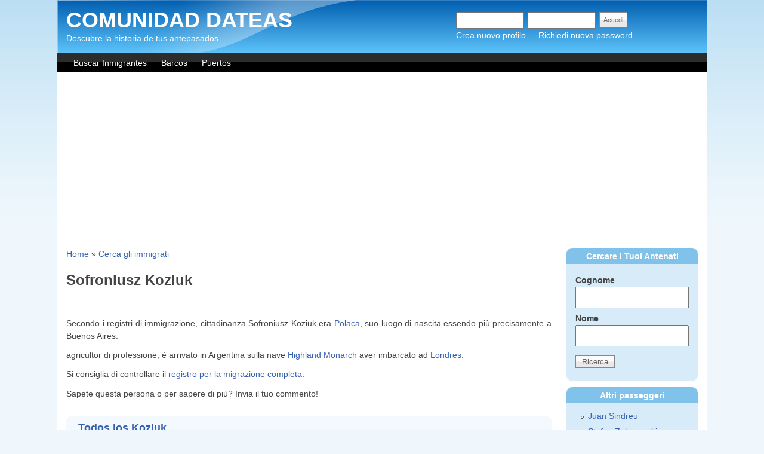

--- FILE ---
content_type: text/html; charset=utf-8
request_url: https://comunita.dateas.com/sofroniusz-koziuk
body_size: 4919
content:
<!DOCTYPE html PUBLIC "-//W3C//DTD XHTML 1.0 Strict//EN" "http://www.w3.org/TR/xhtml1/DTD/xhtml1-strict.dtd">
<html xmlns:fb="http://www.facebook.com/2008/fbml" xmlns="http://www.w3.org/1999/xhtml" lang="it" xml:lang="it">
<head>
<meta http-equiv="Content-Type" content="text/html; charset=utf-8" />
  <meta http-equiv="Content-Style-Type" content="text/css" />
  <meta name="viewport" content="width=device-width, initial-scale=1">
  
<script data-ad-client="ca-pub-1426065897325119" async src="https://pagead2.googlesyndication.com/pagead/js/adsbygoogle.js" type="77af794dcc4d75cd3400e4f8-text/javascript"></script>
<script type="77af794dcc4d75cd3400e4f8-text/javascript" src="https://www.google.com/recaptcha/api.js?hl=it" async="async" defer="defer"></script>
<link rel="shortcut icon" href="/misc/favicon.ico" type="image/x-icon" />
<link href="https://communaute.dateas.com/sofroniusz-koziuk" rel="alternate" hreflang="fr" />
<link href="https://comunita.dateas.com/sofroniusz-koziuk" rel="alternate" hreflang="it" />
<link href="https://comunidad.dateas.com/sofroniusz-koziuk" rel="alternate" hreflang="x-default" />
<link href="https://comunidad.dateas.com/sofroniusz-koziuk" rel="alternate" hreflang="es" />
<link rel="canonical" href="https://comunita.dateas.com/sofroniusz-koziuk" />
  <title>Sofroniusz Koziuk | Consulta de Inmigrantes a la República Argentina</title>
  <link type="text/css" rel="stylesheet" media="all" href="/files/css/css_f6e63e7d61f956ca8efbd6f34e7c5090.css" />
  <!--[if IE]>
    <link type="text/css" rel="stylesheet" media="all" href="/sites/all/themes/pixture_reloaded/ie.css" >
  <![endif]-->
  <script type="77af794dcc4d75cd3400e4f8-text/javascript" src="/files/js/js_5df3a59ee46c1e4761259d168e9b1ae8.js"></script>
<script type="77af794dcc4d75cd3400e4f8-text/javascript">
<!--//--><![CDATA[//><!--
jQuery.extend(Drupal.settings, { "basePath": "/", "fb_connect": { "front_url": "https://comunita.dateas.com/", "fbu": null, "uid": 0 }, "CToolsUrlIsAjaxTrusted": { "https://comunita.dateas.com/comment/reply/5399678": true, "https://comunita.dateas.com/consulta-de-inmigrantes": true }, "googleanalytics": { "trackOutbound": 1, "trackMailto": 1, "trackDownload": 1, "trackDownloadExtensions": "7z|aac|arc|arj|asf|asx|avi|bin|csv|doc(x|m)?|dot(x|m)?|exe|flv|gif|gz|gzip|hqx|jar|jpe?g|js|mp(2|3|4|e?g)|mov(ie)?|msi|msp|pdf|phps|png|ppt(x|m)?|pot(x|m)?|pps(x|m)?|ppam|sld(x|m)?|thmx|qtm?|ra(m|r)?|sea|sit|tar|tgz|torrent|txt|wav|wma|wmv|wpd|xls(x|m|b)?|xlt(x|m)|xlam|xml|z|zip" } });
//--><!]]>
</script>
<script type="77af794dcc4d75cd3400e4f8-text/javascript">
<!--//--><![CDATA[//><!--
(function(i,s,o,g,r,a,m){i["GoogleAnalyticsObject"]=r;i[r]=i[r]||function(){(i[r].q=i[r].q||[]).push(arguments)},i[r].l=1*new Date();a=s.createElement(o),m=s.getElementsByTagName(o)[0];a.async=1;a.src=g;m.parentNode.insertBefore(a,m)})(window,document,"script","/files/googleanalytics/analytics.js?Z","ga");ga("create", "UA-4162669-5", { "cookieDomain": "auto" });ga("set", "anonymizeIp", true);ga("send", "pageview");
//--><!]]>
</script>
</head>
<body id="pixture-reloaded" class="not-front not-logged-in page-node node-type-ficha-inmigrante one-sidebar sidebar-right i18n-it page-sofroniusz-koziuk section-sofroniusz-koziuk node-full-view no-logo">

  <div id="skip-to-content">
    <a href="#main-content">Salta al contenuto principale</a>
  </div>

    <div id="page">
      <div id="header">
        
        <div id="head-elements">
          <div id="user-login">
             <div id="user-bar"><form action="https://comunita.dateas.com/sofroniusz-koziuk?destination=node%2F5399678"  accept-charset="UTF-8" method="post" id="user-login-form">
<div><div class="form-item" id="edit-name-wrapper">
 <label for="edit-name">Nome utente: <span class="form-required" title="Questo campo è obbligatorio.">*</span></label>
 <input type="text" maxlength="60" name="name" id="edit-name" size="15" value="" class="form-text required" />
</div>
<div class="form-item" id="edit-pass-wrapper">
 <label for="edit-pass">Password: <span class="form-required" title="Questo campo è obbligatorio.">*</span></label>
 <input type="password" name="pass" id="edit-pass"  maxlength="60"  size="15"  class="form-text required" />
</div>
<input type="submit" name="op" id="edit-submit" value="Accedi"  class="form-submit" />
<div class="item-list"><ul><li class="first"><a href="https://comunita.dateas.com/user/register" title="Crea un nuovo profilo utente.">Crea nuovo profilo</a></li>
<li class="last"><a href="https://comunita.dateas.com/user/password" title="Richiedi una nuova password tramite e-mail.">Richiedi nuova password</a></li>
</ul></div><input type="hidden" name="form_build_id" id="form-Y9Z4IU-RURCbwGKK8oHAvMAivmBzqz1GcOOGuhTD9sM" value="form-Y9Z4IU-RURCbwGKK8oHAvMAivmBzqz1GcOOGuhTD9sM"  />
<input type="hidden" name="form_id" id="edit-user-login-block" value="user_login_block"  />

</div></form>
</div>          </div>
          
          
          <div id="branding">
                                          <div id="site-name"><strong><a href="https://comunita.dateas.com/" title="Home page" rel="home">Comunidad Dateas</a></strong></div>
                                      
                          <div id="site-slogan"><em>Descubre la historia de tus antepasados</em></div>
                      </div> <!-- /#branding -->

        </div> <!-- /#head-elements -->

                  <!-- Primary || Superfish -->
          <div id="superfish">
            <div id="superfish-inner">
               
                <ul class="menu"><li class="leaf first"><a href="https://comunita.dateas.com/consulta-de-inmigrantes" title="Consulta la base de inmigrantes a la República Argentina por apellido, o nombre y apellido.">Buscar Inmigrantes</a></li>
<li class="leaf"><a href="https://comunita.dateas.com/barcos" title="Barcos que arribaron a la Argentina">Barcos</a></li>
<li class="leaf last"><a href="https://comunita.dateas.com/puertos" title="Puertos de salida">Puertos</a></li>
</ul>                          </div> <!-- /inner -->
          </div> <!-- /primary || superfish -->
        
    </div> <!--/#header -->

    
    <div id="main" class="clear-block no-header-blocks">

      <div id="content"><div id="content-inner">

        
        
        <div id="content-header" class="clearfix">
          <div class="breadcrumb"><a href="https://comunita.dateas.com/">Home</a> » <a href="https://comunita.dateas.com/consulta-de-inmigrantes">Cerca gli immigrati</a></div>          <a name="main-content" id="main-content"></a>
          <h1 class="title">Sofroniusz Koziuk</h1>                                      </div> <!-- /#content-header -->

        <div id="content-area">
          <div id="node-5399678" class="node node-type-ficha_inmigrante">
  <div class="node-inner-0"><div class="node-inner-1">
    <div class="node-inner-2"><div class="node-inner-3">

      
      
      
      
              <div class="adsense-in-node-1">
          <!--adsense: page not in match list-->        </div>
        <div class="adsense-in-node-2">
           <!--adsense: page not in match list-->	</div>
      
      <div class="content clearfix">
        <p>Secondo i registri di immigrazione, cittadinanza Sofroniusz Koziuk era <a href="https://comunita.dateas.com/consulta-de-inmigrantes?nacionalidad=676">Polaca</a>, suo luogo di nascita essendo più precisamente a Buenos Aires.</p><p>agricultor di professione, è arrivato in Argentina sulla nave <a href="https://comunita.dateas.com/highland-monarch">Highland Monarch</a> aver imbarcato ad <a href="https://comunita.dateas.com/londres">Londres</a>.</p><p> Si consiglia di controllare il <a href="https://www.dateas.com/en-us/servicio/genealogia/censos-inmigrantes/argentina?custom_surname=Koziuk&amp;custom_name=Sofroniusz&amp;custom_nac_desde=1911&amp;custom_nac_hasta=1912">registro per la migrazione completa</a>.</p><p>Sapete questa persona o per sapere di più? Invia il tuo commento!</p>      </div>

      
    </div></div>
  </div></div>
</div> <!-- /node --><div id="comments">
  <a id="comment-1919292"></a>

<div class="comment odd comment-by-author comment-by-anon">
  <div class="comment-inner-0"><div class="comment-inner-1">
    <div class="comment-inner-2"><div class="comment-inner-3">

          <h3 class="title"><a href="https://comunita.dateas.com/sofroniusz-koziuk#comment-1919292" class="active">Todos los Koziuk</a></h3>
    
    
    <div class="submitted">Inserito da Valeria Soledad Koziuk  (non verificato) il Dom, 28/01/2024 - 6:39pm.</div>

    
    <div class="content no-picture">
      <p>Todos los Koziuk </p>

      
    </div>

          <div class="links clearfix"><ul class="links"><li class="comment_reply first last"><a href="https://comunita.dateas.com/comment/reply/5399678/1919292">rispondi</a></li>
</ul></div>
    
    </div></div>
  </div></div>
</div> <!-- /comment -->
<h2>Invia nuovo commento</h2><div><form action="https://comunita.dateas.com/comment/reply/5399678"  accept-charset="UTF-8" method="post" id="comment-form">
<div><div class="form-item" id="edit-name-wrapper">
 <label for="edit-name">Il tuo nome: </label>
 <input type="text" maxlength="60" name="name" id="edit-name" size="30" value="Anónimo" class="form-text" />
</div>
<div class="form-item" id="edit-mail-wrapper">
 <label for="edit-mail">E-mail: </label>
 <input type="text" maxlength="64" name="mail" id="edit-mail" size="30" value="" class="form-text" />
 <div class="description">Il contenuto di questo campo è privato e non verrà mostrato pubblicamente.</div>
</div>
<div class="form-item" id="edit-comment-wrapper">
 <label for="edit-comment">Commento: <span class="form-required" title="Questo campo è obbligatorio.">*</span></label>
 <textarea cols="12" rows="5" name="comment" id="edit-comment"  class="form-textarea resizable required"></textarea>
</div>
<input type="hidden" name="form_build_id" id="form-y7qLm32QlOgDnLzxU2dHkppe8KNgV432dZAZ9PKf6Fo" value="form-y7qLm32QlOgDnLzxU2dHkppe8KNgV432dZAZ9PKf6Fo"  />
<input type="hidden" name="form_id" id="edit-comment-form" value="comment_form"  />
<input type="hidden" name="honeypot_time" id="edit-honeypot-time" value="1768669452"  />
<div class="captcha"><input type="hidden" name="captcha_sid" id="edit-captcha-sid" value="19230779"  />
<input type="hidden" name="captcha_token" id="edit-captcha-token" value="d0a73ff175b9c15ceee72355c89c10aa"  />
<input type="hidden" name="captcha_response" id="edit-captcha-response" value="Google no captcha"  />
<div class="form-item">
 <div class="g-recaptcha" data-sitekey="6Lehmz8hAAAAAFx7xCZdjqJizbTwkM8EQHscvw0J" data-theme="light" data-type="image"></div>
</div>
</div><input type="submit" name="op" id="edit-submit" value="Salva"  class="form-submit" />
<div class="honeypot-textfield"><div class="form-item" id="edit-url-wrapper">
 <label for="edit-url">Leave this field blank: </label>
 <input type="text" maxlength="128" name="url" id="edit-url" size="20" value="" class="form-text" />
</div>
</div>
</div></form>
</div></div>
        </div>

        
        
      </div></div> <!-- /#content-inner, /#content -->

      
              <div id="sidebar-right" class="region region-right">
          <div id="block-block-14" class="block block-block region-odd even region-count-1 count-2">
  <div class="block-inner">

          <h2 class="block-title">Cercare i Tuoi Antenati</h2>
    
    <div class="block-content">
      <div class="block-content-inner">
        <form action="https://comunita.dateas.com/consulta-de-inmigrantes"  accept-charset="UTF-8" method="get" id="views-exposed-form-consulta-inmigrantes-default">
<div><div class="views-exposed-form">
  <div class="views-exposed-widgets clear-block">
          <div class="views-exposed-widget views-widget-filter-field_inmigrante_apellido_value">
                  <label for="edit-apellido">
            Cognome          </label>
                        <div class="views-widget">
          <div class="form-item" id="edit-apellido-wrapper">
 <input type="text" maxlength="128" name="apellido" id="edit-apellido" size="30" value="" class="form-text" />
</div>
        </div>
      </div>
          <div class="views-exposed-widget views-widget-filter-field_inmigrante_nombre_value">
                  <label for="edit-nombre">
            Nome          </label>
                        <div class="views-widget">
          <div class="form-item" id="edit-nombre-wrapper">
 <input type="text" maxlength="128" name="nombre" id="edit-nombre" size="30" value="" class="form-text" />
</div>
        </div>
      </div>
        <div class="views-exposed-widget views-submit-button">
      <input type="submit" id="edit-submit-consulta-inmigrantes" value="Ricerca"  class="form-submit" />
    </div>
  </div>
</div>

</div></form>
      </div>
    </div>

  </div>
</div> <!-- /block --><div id="block-comunidad-0" class="block block-comunidad region-even odd region-count-2 count-3">
  <div class="block-inner">

          <h2 class="block-title">Altri passeggeri</h2>
    
    <div class="block-content">
      <div class="block-content-inner">
        <div class="item-list"><ul><li class="first"><a href="https://comunita.dateas.com/juan-sindreu-0">Juan Sindreu</a></li>
<li><a href="https://comunita.dateas.com/stefan-zakrzewski">Stefan Zakrzewski</a></li>
<li><a href="https://comunita.dateas.com/ines-margaret-garrett-anderson">Ines Margaret Garrett Anderson</a></li>
<li><a href="https://comunita.dateas.com/helen-theresa-armitage">Helen Theresa Armitage</a></li>
<li><a href="https://comunita.dateas.com/yvonne-aileen-brand">Yvonne Aileen Brand</a></li>
<li class="last"><a href="https://comunita.dateas.com/winifred-brenneke">Winifred Brenneke</a></li>
</ul></div>      </div>
    </div>

  </div>
</div> <!-- /block --><div id="block-views-comments_recent-block" class="block block-views region-odd even region-count-3 count-4">
  <div class="block-inner">

          <h2 class="block-title">Commenti recenti</h2>
    
    <div class="block-content">
      <div class="block-content-inner">
        <div class="view view-comments-recent view-id-comments_recent view-display-id-block view-dom-id-1">
    
  
  
      <div class="view-content">
        <div class="views-row views-row-1 views-row-odd views-row-first">
      
  <div class="views-field-subject">
                <span class="field-content"><a href="https://comunita.dateas.com/corumba#comment-1919944">Proper AC service is key for</a></span>
  </div>
  
  <div class="views-field-timestamp">
                <span class="field-content"><em>6 giorni 12 ore</em> fa</span>
  </div>
  </div>
  <div class="views-row views-row-2 views-row-even">
      
  <div class="views-field-subject">
                <span class="field-content"><a href="https://comunita.dateas.com/corumba#comment-1919943">Quality AC care is key for</a></span>
  </div>
  
  <div class="views-field-timestamp">
                <span class="field-content"><em>6 giorni 14 ore</em> fa</span>
  </div>
  </div>
  <div class="views-row views-row-3 views-row-odd">
      
  <div class="views-field-subject">
                <span class="field-content"><a href="https://comunita.dateas.com/corumba#comment-1919942">Quality AC care is key for</a></span>
  </div>
  
  <div class="views-field-timestamp">
                <span class="field-content"><em>6 giorni 14 ore</em> fa</span>
  </div>
  </div>
  <div class="views-row views-row-4 views-row-even">
      
  <div class="views-field-subject">
                <span class="field-content"><a href="https://comunita.dateas.com/corumba#comment-1919941">Quality AC care is key for</a></span>
  </div>
  
  <div class="views-field-timestamp">
                <span class="field-content"><em>6 giorni 14 ore</em> fa</span>
  </div>
  </div>
  <div class="views-row views-row-5 views-row-odd views-row-last">
      
  <div class="views-field-subject">
                <span class="field-content"><a href="https://comunita.dateas.com/paolo-toscanelli#comment-1919940">Hola!Mis abuelos María</a></span>
  </div>
  
  <div class="views-field-timestamp">
                <span class="field-content"><em>1 settimana 6 giorni</em> fa</span>
  </div>
  </div>
    </div>
  
  
  
      
<div class="more-link">
  <a href="https://comunita.dateas.com/comments/recent">
    leggi tutto  </a>
</div>
  
  
  
</div>       </div>
    </div>

  </div>
</div> <!-- /block -->        </div> <!-- /#sidebar-right -->
      
    </div> <!-- #main -->

    <div id="footer" class="region region-footer">
              <div id="footer-message">
                  </div> <!-- /#footer-message -->
    </div> <!-- /#footer -->

  </div> <!--/#page -->

  
  <div id="fb-root"></div>
<script type="77af794dcc4d75cd3400e4f8-text/javascript">
<!--//--><![CDATA[//><!--
jQuery.extend(Drupal.settings, {"fb":{"ajax_event_url":"https:\/\/comunita.dateas.com\/fb\/ajax","fb_init_settings":{"xfbml":false,"status":false,"cookie":true,"channelUrl":"https:\/\/comunita.dateas.com\/fb\/channel"},"controls":"","js_sdk_url":"https:\/\/connect.facebook.net\/en_US\/all.js"}});
var e = document.createElement('script');
e.async = true;
e.src = Drupal.settings.fb.js_sdk_url;
document.getElementById('fb-root').appendChild(e);

//--><!]]>

</script>
<script src="/cdn-cgi/scripts/7d0fa10a/cloudflare-static/rocket-loader.min.js" data-cf-settings="77af794dcc4d75cd3400e4f8-|49" defer></script><script defer src="https://static.cloudflareinsights.com/beacon.min.js/vcd15cbe7772f49c399c6a5babf22c1241717689176015" integrity="sha512-ZpsOmlRQV6y907TI0dKBHq9Md29nnaEIPlkf84rnaERnq6zvWvPUqr2ft8M1aS28oN72PdrCzSjY4U6VaAw1EQ==" data-cf-beacon='{"version":"2024.11.0","token":"32a59318983c4249bd4a9b619a900dac","server_timing":{"name":{"cfCacheStatus":true,"cfEdge":true,"cfExtPri":true,"cfL4":true,"cfOrigin":true,"cfSpeedBrain":true},"location_startswith":null}}' crossorigin="anonymous"></script>
</body>
</html>

--- FILE ---
content_type: text/html; charset=utf-8
request_url: https://www.google.com/recaptcha/api2/anchor?ar=1&k=6Lehmz8hAAAAAFx7xCZdjqJizbTwkM8EQHscvw0J&co=aHR0cHM6Ly9jb211bml0YS5kYXRlYXMuY29tOjQ0Mw..&hl=it&type=image&v=PoyoqOPhxBO7pBk68S4YbpHZ&theme=light&size=normal&anchor-ms=20000&execute-ms=30000&cb=d227ntiqgus8
body_size: 49628
content:
<!DOCTYPE HTML><html dir="ltr" lang="it"><head><meta http-equiv="Content-Type" content="text/html; charset=UTF-8">
<meta http-equiv="X-UA-Compatible" content="IE=edge">
<title>reCAPTCHA</title>
<style type="text/css">
/* cyrillic-ext */
@font-face {
  font-family: 'Roboto';
  font-style: normal;
  font-weight: 400;
  font-stretch: 100%;
  src: url(//fonts.gstatic.com/s/roboto/v48/KFO7CnqEu92Fr1ME7kSn66aGLdTylUAMa3GUBHMdazTgWw.woff2) format('woff2');
  unicode-range: U+0460-052F, U+1C80-1C8A, U+20B4, U+2DE0-2DFF, U+A640-A69F, U+FE2E-FE2F;
}
/* cyrillic */
@font-face {
  font-family: 'Roboto';
  font-style: normal;
  font-weight: 400;
  font-stretch: 100%;
  src: url(//fonts.gstatic.com/s/roboto/v48/KFO7CnqEu92Fr1ME7kSn66aGLdTylUAMa3iUBHMdazTgWw.woff2) format('woff2');
  unicode-range: U+0301, U+0400-045F, U+0490-0491, U+04B0-04B1, U+2116;
}
/* greek-ext */
@font-face {
  font-family: 'Roboto';
  font-style: normal;
  font-weight: 400;
  font-stretch: 100%;
  src: url(//fonts.gstatic.com/s/roboto/v48/KFO7CnqEu92Fr1ME7kSn66aGLdTylUAMa3CUBHMdazTgWw.woff2) format('woff2');
  unicode-range: U+1F00-1FFF;
}
/* greek */
@font-face {
  font-family: 'Roboto';
  font-style: normal;
  font-weight: 400;
  font-stretch: 100%;
  src: url(//fonts.gstatic.com/s/roboto/v48/KFO7CnqEu92Fr1ME7kSn66aGLdTylUAMa3-UBHMdazTgWw.woff2) format('woff2');
  unicode-range: U+0370-0377, U+037A-037F, U+0384-038A, U+038C, U+038E-03A1, U+03A3-03FF;
}
/* math */
@font-face {
  font-family: 'Roboto';
  font-style: normal;
  font-weight: 400;
  font-stretch: 100%;
  src: url(//fonts.gstatic.com/s/roboto/v48/KFO7CnqEu92Fr1ME7kSn66aGLdTylUAMawCUBHMdazTgWw.woff2) format('woff2');
  unicode-range: U+0302-0303, U+0305, U+0307-0308, U+0310, U+0312, U+0315, U+031A, U+0326-0327, U+032C, U+032F-0330, U+0332-0333, U+0338, U+033A, U+0346, U+034D, U+0391-03A1, U+03A3-03A9, U+03B1-03C9, U+03D1, U+03D5-03D6, U+03F0-03F1, U+03F4-03F5, U+2016-2017, U+2034-2038, U+203C, U+2040, U+2043, U+2047, U+2050, U+2057, U+205F, U+2070-2071, U+2074-208E, U+2090-209C, U+20D0-20DC, U+20E1, U+20E5-20EF, U+2100-2112, U+2114-2115, U+2117-2121, U+2123-214F, U+2190, U+2192, U+2194-21AE, U+21B0-21E5, U+21F1-21F2, U+21F4-2211, U+2213-2214, U+2216-22FF, U+2308-230B, U+2310, U+2319, U+231C-2321, U+2336-237A, U+237C, U+2395, U+239B-23B7, U+23D0, U+23DC-23E1, U+2474-2475, U+25AF, U+25B3, U+25B7, U+25BD, U+25C1, U+25CA, U+25CC, U+25FB, U+266D-266F, U+27C0-27FF, U+2900-2AFF, U+2B0E-2B11, U+2B30-2B4C, U+2BFE, U+3030, U+FF5B, U+FF5D, U+1D400-1D7FF, U+1EE00-1EEFF;
}
/* symbols */
@font-face {
  font-family: 'Roboto';
  font-style: normal;
  font-weight: 400;
  font-stretch: 100%;
  src: url(//fonts.gstatic.com/s/roboto/v48/KFO7CnqEu92Fr1ME7kSn66aGLdTylUAMaxKUBHMdazTgWw.woff2) format('woff2');
  unicode-range: U+0001-000C, U+000E-001F, U+007F-009F, U+20DD-20E0, U+20E2-20E4, U+2150-218F, U+2190, U+2192, U+2194-2199, U+21AF, U+21E6-21F0, U+21F3, U+2218-2219, U+2299, U+22C4-22C6, U+2300-243F, U+2440-244A, U+2460-24FF, U+25A0-27BF, U+2800-28FF, U+2921-2922, U+2981, U+29BF, U+29EB, U+2B00-2BFF, U+4DC0-4DFF, U+FFF9-FFFB, U+10140-1018E, U+10190-1019C, U+101A0, U+101D0-101FD, U+102E0-102FB, U+10E60-10E7E, U+1D2C0-1D2D3, U+1D2E0-1D37F, U+1F000-1F0FF, U+1F100-1F1AD, U+1F1E6-1F1FF, U+1F30D-1F30F, U+1F315, U+1F31C, U+1F31E, U+1F320-1F32C, U+1F336, U+1F378, U+1F37D, U+1F382, U+1F393-1F39F, U+1F3A7-1F3A8, U+1F3AC-1F3AF, U+1F3C2, U+1F3C4-1F3C6, U+1F3CA-1F3CE, U+1F3D4-1F3E0, U+1F3ED, U+1F3F1-1F3F3, U+1F3F5-1F3F7, U+1F408, U+1F415, U+1F41F, U+1F426, U+1F43F, U+1F441-1F442, U+1F444, U+1F446-1F449, U+1F44C-1F44E, U+1F453, U+1F46A, U+1F47D, U+1F4A3, U+1F4B0, U+1F4B3, U+1F4B9, U+1F4BB, U+1F4BF, U+1F4C8-1F4CB, U+1F4D6, U+1F4DA, U+1F4DF, U+1F4E3-1F4E6, U+1F4EA-1F4ED, U+1F4F7, U+1F4F9-1F4FB, U+1F4FD-1F4FE, U+1F503, U+1F507-1F50B, U+1F50D, U+1F512-1F513, U+1F53E-1F54A, U+1F54F-1F5FA, U+1F610, U+1F650-1F67F, U+1F687, U+1F68D, U+1F691, U+1F694, U+1F698, U+1F6AD, U+1F6B2, U+1F6B9-1F6BA, U+1F6BC, U+1F6C6-1F6CF, U+1F6D3-1F6D7, U+1F6E0-1F6EA, U+1F6F0-1F6F3, U+1F6F7-1F6FC, U+1F700-1F7FF, U+1F800-1F80B, U+1F810-1F847, U+1F850-1F859, U+1F860-1F887, U+1F890-1F8AD, U+1F8B0-1F8BB, U+1F8C0-1F8C1, U+1F900-1F90B, U+1F93B, U+1F946, U+1F984, U+1F996, U+1F9E9, U+1FA00-1FA6F, U+1FA70-1FA7C, U+1FA80-1FA89, U+1FA8F-1FAC6, U+1FACE-1FADC, U+1FADF-1FAE9, U+1FAF0-1FAF8, U+1FB00-1FBFF;
}
/* vietnamese */
@font-face {
  font-family: 'Roboto';
  font-style: normal;
  font-weight: 400;
  font-stretch: 100%;
  src: url(//fonts.gstatic.com/s/roboto/v48/KFO7CnqEu92Fr1ME7kSn66aGLdTylUAMa3OUBHMdazTgWw.woff2) format('woff2');
  unicode-range: U+0102-0103, U+0110-0111, U+0128-0129, U+0168-0169, U+01A0-01A1, U+01AF-01B0, U+0300-0301, U+0303-0304, U+0308-0309, U+0323, U+0329, U+1EA0-1EF9, U+20AB;
}
/* latin-ext */
@font-face {
  font-family: 'Roboto';
  font-style: normal;
  font-weight: 400;
  font-stretch: 100%;
  src: url(//fonts.gstatic.com/s/roboto/v48/KFO7CnqEu92Fr1ME7kSn66aGLdTylUAMa3KUBHMdazTgWw.woff2) format('woff2');
  unicode-range: U+0100-02BA, U+02BD-02C5, U+02C7-02CC, U+02CE-02D7, U+02DD-02FF, U+0304, U+0308, U+0329, U+1D00-1DBF, U+1E00-1E9F, U+1EF2-1EFF, U+2020, U+20A0-20AB, U+20AD-20C0, U+2113, U+2C60-2C7F, U+A720-A7FF;
}
/* latin */
@font-face {
  font-family: 'Roboto';
  font-style: normal;
  font-weight: 400;
  font-stretch: 100%;
  src: url(//fonts.gstatic.com/s/roboto/v48/KFO7CnqEu92Fr1ME7kSn66aGLdTylUAMa3yUBHMdazQ.woff2) format('woff2');
  unicode-range: U+0000-00FF, U+0131, U+0152-0153, U+02BB-02BC, U+02C6, U+02DA, U+02DC, U+0304, U+0308, U+0329, U+2000-206F, U+20AC, U+2122, U+2191, U+2193, U+2212, U+2215, U+FEFF, U+FFFD;
}
/* cyrillic-ext */
@font-face {
  font-family: 'Roboto';
  font-style: normal;
  font-weight: 500;
  font-stretch: 100%;
  src: url(//fonts.gstatic.com/s/roboto/v48/KFO7CnqEu92Fr1ME7kSn66aGLdTylUAMa3GUBHMdazTgWw.woff2) format('woff2');
  unicode-range: U+0460-052F, U+1C80-1C8A, U+20B4, U+2DE0-2DFF, U+A640-A69F, U+FE2E-FE2F;
}
/* cyrillic */
@font-face {
  font-family: 'Roboto';
  font-style: normal;
  font-weight: 500;
  font-stretch: 100%;
  src: url(//fonts.gstatic.com/s/roboto/v48/KFO7CnqEu92Fr1ME7kSn66aGLdTylUAMa3iUBHMdazTgWw.woff2) format('woff2');
  unicode-range: U+0301, U+0400-045F, U+0490-0491, U+04B0-04B1, U+2116;
}
/* greek-ext */
@font-face {
  font-family: 'Roboto';
  font-style: normal;
  font-weight: 500;
  font-stretch: 100%;
  src: url(//fonts.gstatic.com/s/roboto/v48/KFO7CnqEu92Fr1ME7kSn66aGLdTylUAMa3CUBHMdazTgWw.woff2) format('woff2');
  unicode-range: U+1F00-1FFF;
}
/* greek */
@font-face {
  font-family: 'Roboto';
  font-style: normal;
  font-weight: 500;
  font-stretch: 100%;
  src: url(//fonts.gstatic.com/s/roboto/v48/KFO7CnqEu92Fr1ME7kSn66aGLdTylUAMa3-UBHMdazTgWw.woff2) format('woff2');
  unicode-range: U+0370-0377, U+037A-037F, U+0384-038A, U+038C, U+038E-03A1, U+03A3-03FF;
}
/* math */
@font-face {
  font-family: 'Roboto';
  font-style: normal;
  font-weight: 500;
  font-stretch: 100%;
  src: url(//fonts.gstatic.com/s/roboto/v48/KFO7CnqEu92Fr1ME7kSn66aGLdTylUAMawCUBHMdazTgWw.woff2) format('woff2');
  unicode-range: U+0302-0303, U+0305, U+0307-0308, U+0310, U+0312, U+0315, U+031A, U+0326-0327, U+032C, U+032F-0330, U+0332-0333, U+0338, U+033A, U+0346, U+034D, U+0391-03A1, U+03A3-03A9, U+03B1-03C9, U+03D1, U+03D5-03D6, U+03F0-03F1, U+03F4-03F5, U+2016-2017, U+2034-2038, U+203C, U+2040, U+2043, U+2047, U+2050, U+2057, U+205F, U+2070-2071, U+2074-208E, U+2090-209C, U+20D0-20DC, U+20E1, U+20E5-20EF, U+2100-2112, U+2114-2115, U+2117-2121, U+2123-214F, U+2190, U+2192, U+2194-21AE, U+21B0-21E5, U+21F1-21F2, U+21F4-2211, U+2213-2214, U+2216-22FF, U+2308-230B, U+2310, U+2319, U+231C-2321, U+2336-237A, U+237C, U+2395, U+239B-23B7, U+23D0, U+23DC-23E1, U+2474-2475, U+25AF, U+25B3, U+25B7, U+25BD, U+25C1, U+25CA, U+25CC, U+25FB, U+266D-266F, U+27C0-27FF, U+2900-2AFF, U+2B0E-2B11, U+2B30-2B4C, U+2BFE, U+3030, U+FF5B, U+FF5D, U+1D400-1D7FF, U+1EE00-1EEFF;
}
/* symbols */
@font-face {
  font-family: 'Roboto';
  font-style: normal;
  font-weight: 500;
  font-stretch: 100%;
  src: url(//fonts.gstatic.com/s/roboto/v48/KFO7CnqEu92Fr1ME7kSn66aGLdTylUAMaxKUBHMdazTgWw.woff2) format('woff2');
  unicode-range: U+0001-000C, U+000E-001F, U+007F-009F, U+20DD-20E0, U+20E2-20E4, U+2150-218F, U+2190, U+2192, U+2194-2199, U+21AF, U+21E6-21F0, U+21F3, U+2218-2219, U+2299, U+22C4-22C6, U+2300-243F, U+2440-244A, U+2460-24FF, U+25A0-27BF, U+2800-28FF, U+2921-2922, U+2981, U+29BF, U+29EB, U+2B00-2BFF, U+4DC0-4DFF, U+FFF9-FFFB, U+10140-1018E, U+10190-1019C, U+101A0, U+101D0-101FD, U+102E0-102FB, U+10E60-10E7E, U+1D2C0-1D2D3, U+1D2E0-1D37F, U+1F000-1F0FF, U+1F100-1F1AD, U+1F1E6-1F1FF, U+1F30D-1F30F, U+1F315, U+1F31C, U+1F31E, U+1F320-1F32C, U+1F336, U+1F378, U+1F37D, U+1F382, U+1F393-1F39F, U+1F3A7-1F3A8, U+1F3AC-1F3AF, U+1F3C2, U+1F3C4-1F3C6, U+1F3CA-1F3CE, U+1F3D4-1F3E0, U+1F3ED, U+1F3F1-1F3F3, U+1F3F5-1F3F7, U+1F408, U+1F415, U+1F41F, U+1F426, U+1F43F, U+1F441-1F442, U+1F444, U+1F446-1F449, U+1F44C-1F44E, U+1F453, U+1F46A, U+1F47D, U+1F4A3, U+1F4B0, U+1F4B3, U+1F4B9, U+1F4BB, U+1F4BF, U+1F4C8-1F4CB, U+1F4D6, U+1F4DA, U+1F4DF, U+1F4E3-1F4E6, U+1F4EA-1F4ED, U+1F4F7, U+1F4F9-1F4FB, U+1F4FD-1F4FE, U+1F503, U+1F507-1F50B, U+1F50D, U+1F512-1F513, U+1F53E-1F54A, U+1F54F-1F5FA, U+1F610, U+1F650-1F67F, U+1F687, U+1F68D, U+1F691, U+1F694, U+1F698, U+1F6AD, U+1F6B2, U+1F6B9-1F6BA, U+1F6BC, U+1F6C6-1F6CF, U+1F6D3-1F6D7, U+1F6E0-1F6EA, U+1F6F0-1F6F3, U+1F6F7-1F6FC, U+1F700-1F7FF, U+1F800-1F80B, U+1F810-1F847, U+1F850-1F859, U+1F860-1F887, U+1F890-1F8AD, U+1F8B0-1F8BB, U+1F8C0-1F8C1, U+1F900-1F90B, U+1F93B, U+1F946, U+1F984, U+1F996, U+1F9E9, U+1FA00-1FA6F, U+1FA70-1FA7C, U+1FA80-1FA89, U+1FA8F-1FAC6, U+1FACE-1FADC, U+1FADF-1FAE9, U+1FAF0-1FAF8, U+1FB00-1FBFF;
}
/* vietnamese */
@font-face {
  font-family: 'Roboto';
  font-style: normal;
  font-weight: 500;
  font-stretch: 100%;
  src: url(//fonts.gstatic.com/s/roboto/v48/KFO7CnqEu92Fr1ME7kSn66aGLdTylUAMa3OUBHMdazTgWw.woff2) format('woff2');
  unicode-range: U+0102-0103, U+0110-0111, U+0128-0129, U+0168-0169, U+01A0-01A1, U+01AF-01B0, U+0300-0301, U+0303-0304, U+0308-0309, U+0323, U+0329, U+1EA0-1EF9, U+20AB;
}
/* latin-ext */
@font-face {
  font-family: 'Roboto';
  font-style: normal;
  font-weight: 500;
  font-stretch: 100%;
  src: url(//fonts.gstatic.com/s/roboto/v48/KFO7CnqEu92Fr1ME7kSn66aGLdTylUAMa3KUBHMdazTgWw.woff2) format('woff2');
  unicode-range: U+0100-02BA, U+02BD-02C5, U+02C7-02CC, U+02CE-02D7, U+02DD-02FF, U+0304, U+0308, U+0329, U+1D00-1DBF, U+1E00-1E9F, U+1EF2-1EFF, U+2020, U+20A0-20AB, U+20AD-20C0, U+2113, U+2C60-2C7F, U+A720-A7FF;
}
/* latin */
@font-face {
  font-family: 'Roboto';
  font-style: normal;
  font-weight: 500;
  font-stretch: 100%;
  src: url(//fonts.gstatic.com/s/roboto/v48/KFO7CnqEu92Fr1ME7kSn66aGLdTylUAMa3yUBHMdazQ.woff2) format('woff2');
  unicode-range: U+0000-00FF, U+0131, U+0152-0153, U+02BB-02BC, U+02C6, U+02DA, U+02DC, U+0304, U+0308, U+0329, U+2000-206F, U+20AC, U+2122, U+2191, U+2193, U+2212, U+2215, U+FEFF, U+FFFD;
}
/* cyrillic-ext */
@font-face {
  font-family: 'Roboto';
  font-style: normal;
  font-weight: 900;
  font-stretch: 100%;
  src: url(//fonts.gstatic.com/s/roboto/v48/KFO7CnqEu92Fr1ME7kSn66aGLdTylUAMa3GUBHMdazTgWw.woff2) format('woff2');
  unicode-range: U+0460-052F, U+1C80-1C8A, U+20B4, U+2DE0-2DFF, U+A640-A69F, U+FE2E-FE2F;
}
/* cyrillic */
@font-face {
  font-family: 'Roboto';
  font-style: normal;
  font-weight: 900;
  font-stretch: 100%;
  src: url(//fonts.gstatic.com/s/roboto/v48/KFO7CnqEu92Fr1ME7kSn66aGLdTylUAMa3iUBHMdazTgWw.woff2) format('woff2');
  unicode-range: U+0301, U+0400-045F, U+0490-0491, U+04B0-04B1, U+2116;
}
/* greek-ext */
@font-face {
  font-family: 'Roboto';
  font-style: normal;
  font-weight: 900;
  font-stretch: 100%;
  src: url(//fonts.gstatic.com/s/roboto/v48/KFO7CnqEu92Fr1ME7kSn66aGLdTylUAMa3CUBHMdazTgWw.woff2) format('woff2');
  unicode-range: U+1F00-1FFF;
}
/* greek */
@font-face {
  font-family: 'Roboto';
  font-style: normal;
  font-weight: 900;
  font-stretch: 100%;
  src: url(//fonts.gstatic.com/s/roboto/v48/KFO7CnqEu92Fr1ME7kSn66aGLdTylUAMa3-UBHMdazTgWw.woff2) format('woff2');
  unicode-range: U+0370-0377, U+037A-037F, U+0384-038A, U+038C, U+038E-03A1, U+03A3-03FF;
}
/* math */
@font-face {
  font-family: 'Roboto';
  font-style: normal;
  font-weight: 900;
  font-stretch: 100%;
  src: url(//fonts.gstatic.com/s/roboto/v48/KFO7CnqEu92Fr1ME7kSn66aGLdTylUAMawCUBHMdazTgWw.woff2) format('woff2');
  unicode-range: U+0302-0303, U+0305, U+0307-0308, U+0310, U+0312, U+0315, U+031A, U+0326-0327, U+032C, U+032F-0330, U+0332-0333, U+0338, U+033A, U+0346, U+034D, U+0391-03A1, U+03A3-03A9, U+03B1-03C9, U+03D1, U+03D5-03D6, U+03F0-03F1, U+03F4-03F5, U+2016-2017, U+2034-2038, U+203C, U+2040, U+2043, U+2047, U+2050, U+2057, U+205F, U+2070-2071, U+2074-208E, U+2090-209C, U+20D0-20DC, U+20E1, U+20E5-20EF, U+2100-2112, U+2114-2115, U+2117-2121, U+2123-214F, U+2190, U+2192, U+2194-21AE, U+21B0-21E5, U+21F1-21F2, U+21F4-2211, U+2213-2214, U+2216-22FF, U+2308-230B, U+2310, U+2319, U+231C-2321, U+2336-237A, U+237C, U+2395, U+239B-23B7, U+23D0, U+23DC-23E1, U+2474-2475, U+25AF, U+25B3, U+25B7, U+25BD, U+25C1, U+25CA, U+25CC, U+25FB, U+266D-266F, U+27C0-27FF, U+2900-2AFF, U+2B0E-2B11, U+2B30-2B4C, U+2BFE, U+3030, U+FF5B, U+FF5D, U+1D400-1D7FF, U+1EE00-1EEFF;
}
/* symbols */
@font-face {
  font-family: 'Roboto';
  font-style: normal;
  font-weight: 900;
  font-stretch: 100%;
  src: url(//fonts.gstatic.com/s/roboto/v48/KFO7CnqEu92Fr1ME7kSn66aGLdTylUAMaxKUBHMdazTgWw.woff2) format('woff2');
  unicode-range: U+0001-000C, U+000E-001F, U+007F-009F, U+20DD-20E0, U+20E2-20E4, U+2150-218F, U+2190, U+2192, U+2194-2199, U+21AF, U+21E6-21F0, U+21F3, U+2218-2219, U+2299, U+22C4-22C6, U+2300-243F, U+2440-244A, U+2460-24FF, U+25A0-27BF, U+2800-28FF, U+2921-2922, U+2981, U+29BF, U+29EB, U+2B00-2BFF, U+4DC0-4DFF, U+FFF9-FFFB, U+10140-1018E, U+10190-1019C, U+101A0, U+101D0-101FD, U+102E0-102FB, U+10E60-10E7E, U+1D2C0-1D2D3, U+1D2E0-1D37F, U+1F000-1F0FF, U+1F100-1F1AD, U+1F1E6-1F1FF, U+1F30D-1F30F, U+1F315, U+1F31C, U+1F31E, U+1F320-1F32C, U+1F336, U+1F378, U+1F37D, U+1F382, U+1F393-1F39F, U+1F3A7-1F3A8, U+1F3AC-1F3AF, U+1F3C2, U+1F3C4-1F3C6, U+1F3CA-1F3CE, U+1F3D4-1F3E0, U+1F3ED, U+1F3F1-1F3F3, U+1F3F5-1F3F7, U+1F408, U+1F415, U+1F41F, U+1F426, U+1F43F, U+1F441-1F442, U+1F444, U+1F446-1F449, U+1F44C-1F44E, U+1F453, U+1F46A, U+1F47D, U+1F4A3, U+1F4B0, U+1F4B3, U+1F4B9, U+1F4BB, U+1F4BF, U+1F4C8-1F4CB, U+1F4D6, U+1F4DA, U+1F4DF, U+1F4E3-1F4E6, U+1F4EA-1F4ED, U+1F4F7, U+1F4F9-1F4FB, U+1F4FD-1F4FE, U+1F503, U+1F507-1F50B, U+1F50D, U+1F512-1F513, U+1F53E-1F54A, U+1F54F-1F5FA, U+1F610, U+1F650-1F67F, U+1F687, U+1F68D, U+1F691, U+1F694, U+1F698, U+1F6AD, U+1F6B2, U+1F6B9-1F6BA, U+1F6BC, U+1F6C6-1F6CF, U+1F6D3-1F6D7, U+1F6E0-1F6EA, U+1F6F0-1F6F3, U+1F6F7-1F6FC, U+1F700-1F7FF, U+1F800-1F80B, U+1F810-1F847, U+1F850-1F859, U+1F860-1F887, U+1F890-1F8AD, U+1F8B0-1F8BB, U+1F8C0-1F8C1, U+1F900-1F90B, U+1F93B, U+1F946, U+1F984, U+1F996, U+1F9E9, U+1FA00-1FA6F, U+1FA70-1FA7C, U+1FA80-1FA89, U+1FA8F-1FAC6, U+1FACE-1FADC, U+1FADF-1FAE9, U+1FAF0-1FAF8, U+1FB00-1FBFF;
}
/* vietnamese */
@font-face {
  font-family: 'Roboto';
  font-style: normal;
  font-weight: 900;
  font-stretch: 100%;
  src: url(//fonts.gstatic.com/s/roboto/v48/KFO7CnqEu92Fr1ME7kSn66aGLdTylUAMa3OUBHMdazTgWw.woff2) format('woff2');
  unicode-range: U+0102-0103, U+0110-0111, U+0128-0129, U+0168-0169, U+01A0-01A1, U+01AF-01B0, U+0300-0301, U+0303-0304, U+0308-0309, U+0323, U+0329, U+1EA0-1EF9, U+20AB;
}
/* latin-ext */
@font-face {
  font-family: 'Roboto';
  font-style: normal;
  font-weight: 900;
  font-stretch: 100%;
  src: url(//fonts.gstatic.com/s/roboto/v48/KFO7CnqEu92Fr1ME7kSn66aGLdTylUAMa3KUBHMdazTgWw.woff2) format('woff2');
  unicode-range: U+0100-02BA, U+02BD-02C5, U+02C7-02CC, U+02CE-02D7, U+02DD-02FF, U+0304, U+0308, U+0329, U+1D00-1DBF, U+1E00-1E9F, U+1EF2-1EFF, U+2020, U+20A0-20AB, U+20AD-20C0, U+2113, U+2C60-2C7F, U+A720-A7FF;
}
/* latin */
@font-face {
  font-family: 'Roboto';
  font-style: normal;
  font-weight: 900;
  font-stretch: 100%;
  src: url(//fonts.gstatic.com/s/roboto/v48/KFO7CnqEu92Fr1ME7kSn66aGLdTylUAMa3yUBHMdazQ.woff2) format('woff2');
  unicode-range: U+0000-00FF, U+0131, U+0152-0153, U+02BB-02BC, U+02C6, U+02DA, U+02DC, U+0304, U+0308, U+0329, U+2000-206F, U+20AC, U+2122, U+2191, U+2193, U+2212, U+2215, U+FEFF, U+FFFD;
}

</style>
<link rel="stylesheet" type="text/css" href="https://www.gstatic.com/recaptcha/releases/PoyoqOPhxBO7pBk68S4YbpHZ/styles__ltr.css">
<script nonce="bWq473PDM6IwVezJqjXtTQ" type="text/javascript">window['__recaptcha_api'] = 'https://www.google.com/recaptcha/api2/';</script>
<script type="text/javascript" src="https://www.gstatic.com/recaptcha/releases/PoyoqOPhxBO7pBk68S4YbpHZ/recaptcha__it.js" nonce="bWq473PDM6IwVezJqjXtTQ">
      
    </script></head>
<body><div id="rc-anchor-alert" class="rc-anchor-alert"></div>
<input type="hidden" id="recaptcha-token" value="[base64]">
<script type="text/javascript" nonce="bWq473PDM6IwVezJqjXtTQ">
      recaptcha.anchor.Main.init("[\x22ainput\x22,[\x22bgdata\x22,\x22\x22,\[base64]/[base64]/[base64]/ZyhXLGgpOnEoW04sMjEsbF0sVywwKSxoKSxmYWxzZSxmYWxzZSl9Y2F0Y2goayl7RygzNTgsVyk/[base64]/[base64]/[base64]/[base64]/[base64]/[base64]/[base64]/bmV3IEJbT10oRFswXSk6dz09Mj9uZXcgQltPXShEWzBdLERbMV0pOnc9PTM/bmV3IEJbT10oRFswXSxEWzFdLERbMl0pOnc9PTQ/[base64]/[base64]/[base64]/[base64]/[base64]\\u003d\x22,\[base64]\\u003d\\u003d\x22,\[base64]/[base64]/Cj0PChEYdwrXDsAzDo1zCvsKqXMOYwrJ1wrLCg1rCrn3Dq8KSHjDDqMOITcKGw4/DuXNzKHrCsMOJbXvCiWhsw4LDh8KoXWvDo8OZwow8wqgZMsKfAMK3d0zCrGzChAMbw4VQWWfCvMKZw6/Cn8Ozw7DCvsOJw58lwo9cwp7CtsKWwp/Cn8O/wr0Sw4XClS/Cu3Z0worDssKPw6jDosObwqrDuMKWI0bClsKSU2YVDcKABMKaJiHCj8Oaw5Jrw7rCucOtwrvDvz16YsKmDMKawpjChsK7Fj3ClQZ7w4XDksK6wo/Dq8KnwqYGw7ctwqXDu8Omw4HDksKgLsKASBvDu8KyPMKpeG7Dp8KbOnbDj8OgbUHCmcKOSsOOcsOqwrgswqwxwpdDwqTDhB3CssKRc8KYw5jCpizDqC8RLCHCml8eb23DvhjCsRXDqBPDssOAw7NPw7LCpMOAwqYDwr8/fFpkwpILPsKmcMOIFsK7wpUiw4crw6TCtzzDtMKwbsKNw77CocO9w456Xk7CkDnCu8OQwpXDkz0/RQdBwq9cV8KJw5pNC8Okwodnw6dNccOxKxFiwr/[base64]/DpmJDBxbDiMOiwq3DoMKywrfChhzCuMKACDPCosKLwrQ4w6HDokBFw74NN8KdUsKFw6rDmMKCcGtkw7vDsSAqXARhbcK4w4xlfMObwrzCrHzDrRNeU8OINDfCscOHwqTCuMK8wqjCv1tiXy0EeA9lMsKpw7B2bEfCjMK4BcKtOBHCpSvClWHCpMO/w7bCiwfDlsKgwpfCssO+IMOiFcORHB/Cg1s7QMKWw6jCkMKpwrfDvsKpw4d2wosow5bDoMKERsK/w47DgBLCisKuQX/DpcOgwpQXMCrCs8KnH8KoHcKgw4vDpcKYViPCl2bDqcKqw78dwrhRwohkYE0PMxlvwp3Dgh7CqEFreAJ4w7x8VCYbM8ObaGNdw6AAASA9w6wyasKZNMKLSA3DvlfChcKmw4vDj2vCh8OxM0kgN3bCkcOow63Dp8KLE8O/PsOkw5jCn3PCtcKxKnPCisKaCsOIwqLDs8O9ZQrCvTjDgXfDjcO0ZMOZRcO7YMOswqYFLMOEworDksOJewLCuhULwrHCumonwqJ0w6rDmcKOw7Z6McODwrfDo2DDiDvDosKCJG58ecOkw4bDkcKYN0Bxw6DCpsK/[base64]/CrW/DvAvDvwEJdsKAw7YeXcKCwogNw7TDjsOREnvCpcKMeGvDvEHCp8ObTcOiw4vCix4xwrPCj8Ouw5/DnsOrwrfChFdgPsKlFEUpw7vCt8K5w7vDtsOLwoDDr8K0wpgpw7dZSMKww4nCrR0Je3knw4ocQMKZwoTClMK0w7V0wp/ChMOOacOVwrXCjcOfRVbCmMKIwoMSwoA2wpheTC0Qwo9IYCxsfMOicCjDjwcpXERWw43DhcOhLsOAQsOswr4Ow6JHw7/CssKxwr3CqMORDADDqFzDkipTJD/CuMO7wpAPSChnwonCikYBwpHCpsKHFcO1wqY9woxwwpFwwpt7worDtHHCkGvDiSnDhAzCmQVXFMOnMcKhW2nDjA/[base64]/DkT3CpRzCksK1HjFkcXRnwqkQwoNsfsK6wolGMXLCp8Kvw6nCh8K4V8O3QsKow4zCscKVwrXDgxXCk8O5w63DuMKbLVMbwqHCg8OIwqfDsQpow5vDjMKzw6bCohtKw70WKsKBQRzCicKdw6cObsOJAAXDgF90AEJfW8Kmw7FqFifDv0PCjCBDHl1IWhzDvsOCwrrCiW/CuC8EeyFUwoYaOlkfwo3CscKjwolHwq9/w5rCkMKcwpE8w4kywp/DlDPCnmDCgsKKwovDiiXCjEbDrsObwrsLwqlcwoNzM8OMwp/[base64]/c8KUXF/Dl8Ohw63DuTrDsSvDr8K5wq/CtMKufMO4wp3DmsKNXGTDq2HCuyjCmsKpwpljw4LDoTYow7ppwphqPcKTwpTCoi3DuMKIPsKDLWJYEcOMACnCg8OoPTh0eMOAAcOjw653wrDCkRhATcOCwo4eNH3Di8KJw5/[base64]/DosOtwo90D8OWdyUgJQEnw5bDqCzDn8K8YMKyw5UBw7V7wrRNDW/Crn9bGkl1eXPCvSXDr8Ojwr05wqbCvsOPecK1w50two/DnljDkiDDiANaeVprLsOVMTJcwqnCtlNzbMOFw6NlSWfDs2URwpYSw65KECXDrhwdw5/DjcK9wq15DsOTw44LfGLDsipeOwRdwqDDsMKrS2Vtw6vDt8KowpDClMO7C8KDw7rDn8OXwox+w6LCncO7w5w6wp/Dq8OSw73DhkJIw6/Crg/[base64]/CpsK1RsKGKjZ7w4jCvMKYGjBZLlLDt8KZw7zCgzzDizrCv8K4Gy7Dm8ORw5DDszwdecOUwos8Q25NecOkwoXDrj/Do20nwo1UecKKejlPwrzDjcOQSSctQhXDjcK5EH3CjQHChsKEYMOjVX1nwodeQsKkwoXCkjZEPcOYY8KNP3fCoMK5wrZSw43ChFPDt8KDwoA1XwI7w63DhMKawqY2w5VHfMO5ejhjwq7DssKNMGPDuzfCnyoFTsOBw7ZEEMOEcHBvw4/DpCRpbMKXVMOHwqXDu8O7EcKuwoDDr2TCgMO+JEEGUhcbckzDlyDCuMKINsOIIcOVRjvDumZ0MVYBQMKGw7wMwqPCvQNQLQlFDcOxw71IWUgdEgpfwopmwpg+BEJ1NMKLw75Vwr0SQSVsEHQAIgXDrcOoCXspwovCrMOyMsObOwfDijnChkkvdwDCu8KxYsKODcOHwq/Dnx3DryxfwoTDhDfCicOiwrV+T8KFw6hiwrRqwp3DvsOAwrTDi8KRI8KybhsjMcK3DUInTMK/w4bDtDzDi8OVwrjCsMOgCCXCrgs3RsOqDC3CgsO8G8OyWkXClsODd8O6AcKgwpPDoy0Dw7Epwr3DqsOlwo5ROQLDgMOTwq8sRDRQwoQ2A8OMFDLDncOfVEJZw4vCqGgxM8KeSS3DqMKLw7vChxLCoHrCocOQw73ChmAZT8KrDF/DjU/[base64]/CqXbCmcOwWMOiUsK6wpECw7NrSMOHw5smw4lLw5IOKsKmw53CgMOYSFMAw58QwoPDgMOaHcOKw7/CkcOQwqRGwrvDk8K7w6/DrsOSEQkbwrBAw6UDIwtmw75eCsOTI8ORwohUw4oYwonDqMOTw7wEDcONw6HDocK+F3/Dm8OpYDBQw55vPG/CoMOoB8OdwobDvsKow4LDhCgOw6vCkcKtwrURw4XDvD7CgcOsw4nCmMKzwo9NAj/[base64]/w7nDhA5UWBhBRMK9WMKrLRTCu8KbHcKMw69OWsKCwoheZMKNwqIqW1HCvMO/w5TCtMK9w6UhSQNrwobDg2A/cn/[base64]/XGrCrFDCq8KDFQxzPjMnDH3CisKewoINw4XCrsKPwqB/[base64]/wo0xwqzDv8KZw6ZTVsOracOnNMOFCBLCs1nDsUMjw43CrsO+TRYyfmDDgA4UF1nDlMKkbHXDlgHDumjDvFIsw4R8XCHCjsKtZcKrw5HCksKBwobCix4bOcK7GWHDocK9w67Cli/CniLCvsO9ecKaRMK/w6BHwo/CiwhsOnJ9wqNHw49pPEd8Z35Xw5EOw4d4wojDnHAkLlzCqMKBw61zw6w/w6XDjcKrwpPDusOPa8KOTFwow4BBw7xjw5FZwoRbwoHDu2HCmVDClMOEwrVgN0hlw73Dm8KjbMOHRnwlwpMeOkciVsOPRSMRGMO2PMOSw6bDr8KlZDrChcKrSydScVsJwq/CvDjCkn/[base64]/DhMOLAMOGQhfDvsOFw4htASFgw7PCo8KWVCzDkzllw7rDisKQwqPCjMKxQcKWfVpyegZFwokFwrx4w5VSwonCqkDDvlbDoANOw4/Dkg0tw4R3dk1dw7nCtCPDtsKDPR1QIxfDgGzCrcKyBVXCm8Onw5lJLEAOwpwdBMOzMcOyw5Fsw6xwUcK1d8OZwqRkwpTDvFDCosO6w5UhVsKhwq1gYGDDvnpMIMKuXsOGGMKDbMOqOTbDtATDqwnDkW/Dq23DhsKvwqcQwrUSwqbCmcKew6jCpXFCw6ROHcKbwqDDmMKzwpTDmhJmNcOEZsOpw7hrK1zDssOsw5ZMHsONcMK0LU/[base64]/DlHBkw4zDkCMZwrx6w60IHX3CgsOeAsKVcsKBdsOdP8KQYMOeAyh8G8OdcMOydBgSw5jDmhPCkS3ChiLDlBDDr2V6w5oKPcOOaE8WwpPDjRN/ImjCh3UUwpDDsEXDjcKrw6DCi1ovw6/CuQw3w5vCvsKqwqDDtcKrKEHCgcKoEBYBwoduwoFewqTDlnjDqnzDniB2BMK+w6wLW8K1woQWD2DDvsOEHwRYDsKVwo7Dtw7CrTUzN2xTw6TCs8ONMcOqwp5AwrV0wqA2w6hkX8KCw6DDjMO5M3/DgMOKwq/[base64]/[base64]/Dh0rChTTDncKTa2PDncOcwoLDkMK7w6ACWTZNw408EcK0S8OmHATCmMKHwrTCpMOOLsOXwrcNU8OBw4fCj8KCw6tiJcKZQ8KTbQTCtcOqwoIjwolVwo7Du17DkMOsw4XCvQXDgcKLw5zDssKXAcKibXZ2w6HCoSklcMKXwp/[base64]/[base64]/CpMOuw61fwqk2IcOZKcKOEhDCqw5md8Knw5DDlg1Qe8OHPMOew4UbQsOjwr4rBF4hwrEXOFDDqsODw4JiODvDmEsTPT7CvW0nCMOFw5DCnSZ/wpjDg8KTw7RTEMKswrLCsMO0BcOswqTDhhXDgE0BcMKiw6h8w6B6HMKXwr0pY8Kaw5HCklZUODzCtxZKQyorw7TCjSLCt8Kdw7jCplF9DcOcUD7Ck0XDpxfDhR3DhjnDs8Khw5DDsBV7w4g/e8Odwo/CjEXCq8OgK8Opw4zDuS49S0bDicO8w6jDm1MmbVjCs8OVJMKlw6t0w5nDr8KhZgjCj3zDkEDCgMK2wp7Cpnl1VMKXAcO2IMOGwpd+w4PDmAnDr8Opwo0/DsKhfMOcMMK4dMKHw45gw4pPwrlIccOjwoLDhcKcwophwqrDpsOgw6RRwotBw6cmw5DCmVZtw4MAw4rDosKUwqPClhvCh2bCnSXDsxjCq8OKwovCksKpwpJcPwARHFBIaGzDgSTCvcO3wqnDn8KUXMKhw5FfNR3Csk0wVQ/DlVRVZsOia8KkDgvDj0nCrlrDhG/DoxHDvcOXNyksw5bCqsKofGrCt8OdNsOYwrF6w6fDt8KTwoDDtsO1w7vCt8KlNMK+UibDlcKjbiwIw5rDgiXCuMKaCMKhwqJYwo7CrMOtw7cjwrfCu0M4OcOhw75AEkMRSH8NaCgrHsO8woVEeSXDhEbDty0DF0PCuMOdw51FbEpxwoElWUU/[base64]/DqsK5woPCuz7ClcK0wqTDjUzDn8OqMQPCscOJwpfDonzCgRPDrRx1w4toHsOPUMK3wqnChQHDlMOCw59tacK3wpTCjMKUbUY7wo/DmmnCrsK7wqV3wpI1FMKzF8KIAcO5WiMrwqp6AcKZwrXCvFPCnRxowpLCrcKmacOPw501WMKbZWEDw6JWw4NlWMKSQsK5RMKCcVZQwq/Cp8OVZUY9SHNuESR2bmvCjldcDsOReMKvwqnCt8K8Rh9JYsOfRDkgRcK9w53DhB9SwqcOck/[base64]/Cv2TDqnzDhEANw5FwwrnCpF0fwpbDi8KNwrLDohVDQBB6BsOQTMK0UsOVRsK+TU5vwqt0w5wTwp1kIHPDlE8VJcKudsK/w4sew7TDrsKqThHCoU8+woApwpjClwhhw5hnw6gDLmXCj15VDBtUwonDhsKcJMKHaArDv8OFwqM6w7fDtMO4csO7wph/wqUPF1VPwq13BQ/CkC3CpHjDuynDrGbDlhU+wqfChGDDm8KCw4rChjbDsMOKQlYuwrt5wpF7wrDCm8OFCiRDwpdqw59IXMOPa8KsVsK0R1RmDcKHGTTCiMOcRcKFL0NbwrXCn8Opw5nDn8O/B08JwoVOMi3Cs2bDicOUHcKRwrHDmjXDvMO/w6p8w6QqwqNLwp9xw6DClQJYw4MOcGB7woLDjMO6w73CucKCwpXDk8KfwoI4RnwCXMKKw7MkZW50ABRgKFDDuMO1wo8DIMKtw4AVS8KnRlbCsSXDrMKNwpnDhEUgw5/CplJaIMK2w4nDkAUjAMOxJHLDrsOOw7zDqsK8LcOMS8OAw53CuUPDrwNMIzbDtsKcJsKtwrvCgG3Dj8K1w5xDw67CuWbDu0/Ct8Ohb8KGw7s2dcKRw4jDgMOVwpECwqTDpnvDqAtRVyEVJHsRScOXdHPCoQvDhMOsw7vDrsODw6UNw67CkCpEwrNDw7zDrMKFchgfRsO4JcKAQsOQw6PDjMOuw73Dk1vDuBJ3PMODAMKkf8KoDsOXw6/[base64]/Dv2gkw4bDpG7CqzhqTE7ClnjDj8KEw6zDryjCscK1wp/[base64]/DncKYw4pDTcKCw5RUWMOeWsOEWg7Dq8OqAsOUVMOtwow6WMKXwr/DuVZjwow7Jx0aCMOffzfChl0mFMO5WMK7w7DCuCrDgWXDs39Dw5vCknhvwoLCvA0pMBXDosO4w58Iw7V0AWDCh01XwrXCvSUmDl3ChMOAw7TDgWkQUcKEw4Yfw5zCmsKCwrzDh8OTOsKbw6YYPsO8TMKIdcKfHHcrworCgMKnMMKaXTJpN8OaLB/DssOnw7QBVibDg0vDjgDCncO9wpPDlQ3CpArCg8OVwr4bw550wpcbwprCmcKNwqjCvTx1w5ZzcX3Dm8KJwoJsV1xYfHlFb3vCvsKscC4CK1hIbsO9MsOVAcKXZgvClMOPHiLDrMKrDsKzw4HDlhhaSxMzwr5jacO3wq/DmXd1J8KCVHTDgMOswoFKw6kDBsOyIzbDuzPCpi51w6MPwoTDg8OOwpbDhkIufXhOX8KRA8OPJ8ODw5zDtx9ewr/CqsO5TQ8eWsKjS8Ogw4TCosOzCBfCtsKDw4I+woNyf37Ct8KGYzDDvXRsw73DmcK3KMKgw43CuEUCwoHDh8OHCsKaNMOGw4F0MnvCsU49SxsbwpjClQBAK8KGw5zDmSHClcOmw7EWMyfDrFLCisO6wpZ7OlpswoIfT3/Clk/CscO6DggewoTDgDMia1Q3dEEcfTnDgwROw7kZw49FEcK4w5dLcsOLRMK4wod8w4wLdxJqw4zDlUFGw6V/GMOfw7UQwonDgX7CjT0sVcObw7Bow61scMK5wq/DlQvDkSDDjcKLwqXDmWhSTxwYwqfCrT8Fw6rCkznCoE/[base64]/[base64]/wo5PVQl1w7zDnsK3w6MrwoDDlMKAfsO4wpBAKsOKw74VFX/Cp2B8w4kZw6I7woRlwrfCpMOHCHvCh1/CuA3ChzXDqcK/[base64]/wrDDn8KLXsOmw6jCuTAoUcOQwpjCnsOrLRXDsG0+E8OoDEBTw5TDq8OgXHDDpFljd8OxwqBvTC5xXCjDtsK0w6NxRcOlI1PCqifDpcK/w6hvwrUwwr3Dj1rCtk4awp/CksKVwrgNJsK6TsONNXjCrsKXFAUUwoFkCXgEFWnCq8K5wqEnUV50KcK2w6/CrF3Dl8OEw4VAw5BgwoTDjMKUDGllRMOhCD7CuHXDssONw6x+GlvCqMOZb0PDpsKjw45Nw7E3wqNmGX/DksOmMMKff8KRY2x7wo/DqnBXCQjDm3xoKcOkLzJ3w4vCisKcEWPDhcKFZMK2wpjCusKfPMKjwqkkwpLDtsK8K8KTworCq8KVasKTCnLCqWLCtjo/[base64]/[base64]/[base64]/Xxksw5HDkCHCkGjDmj/DkhskXVw1wqZSw6/[base64]/ClmfDsWU4wqgIw6XDnsO/F2EGwpDCm8Ojw7c+AETDgMK4Y8ORRcOrQcK+wpFiO0Q7w5RRw5vDh1jCocKqd8KQw6DDicKcw4vCjx1zcGdiw4dDfcKMw6UhLgLDuwbCtsOWw5rDu8KKw5rCn8K9FyXDr8KjwqbClV3CscOaGXjCpcO9wrDDjkvCjQsOwo89w63DrMOISHVNNFnCn8OcwqPCkcOoUMO/dcOPKsKrcMKCF8OCCg3CuQxrBsKrwoDDm8KNwqPCmkcpM8KKwoHDvMOcQ3cGw5zDh8KzFGjCoFAtUSrCpg4ia8OYV2jDrQACQ3vCpcK9eDPCumM3wq1pOMO+fsKDw7HDrMOPwp1XwozCliLCmcKDwpLCqmAawq/CjsOdwrdGwpVZRcKNw7gBBMOJaGIxwpTCgcK+w4NTwodSwp3CjcKwRsOHFcOkMMKkBsK7w7MqLCjDqULDqcKmwpI9aMOCWcK0OSLDicOpwpYuwr/CsBnDsCbCgcOGw4p5w4tVH8KSw57CjcOfRcKvMcKqwrDDlzMYw55nDgRCwohowrMwwrluUTgjw6vDghBKJcOWwrlSwrnDihnCiE9weUTCmGbCl8OYwqdtwqXDhRjCtcObwpTCjMO1bHpBwrLCi8OJUMOKw6HDr0zCg3vCmsOOw43DosKRa3/DpkvChUrDi8KsAMKDXUVFJnYqwpbDsgFdwr3DtMOSP8Kyw4/Dum4/[base64]/ZEXDp3AkX8OCG0vCiMKYwqphay/Chm3Cn1DCnj7Dhxsvw5Zrw6vCrEvCohdJc8Odc3waw6DCqcKoBlPCnW/CgMOSw6JfwqYRw7EMewjCgmTChMKow4RFwrMuQXQgw6o8NcO6YcO2fcOKwoVqw5bDpQM+w5zCisKkbibCmcKQw71AwoDCmMKUMcOqY0rCu3nDnSPCmETCtwfDuXtJwql7woTDusOiwrgBwps/I8OsPyh0w4HChMOcw5zCp0Zlw4IFw4LCksOqw6Vcc1fCkMKzWcKaw706w7TCrcKNFcKwF1tfw7hXAEg/w5jDkULDpTzCpsKFw7UWBlTDsMKaA8O1wrl8Fy3DocKWEsKFw5nCsMOXV8KcPh8jUMOiBDcXw7XCi8KWEMOPw4oeOsKSM3I8bHx5wr9mScKjw6DDgDPCrHvDhE5Yw7nCvcOpw73Ct8ORTcKGWh08wpESw7Y5fsKmw5RjBAlkw7BRZHc/dMOQw4/Cl8OTa8OOwqfDhybDvDzCkA7ChiFOfMKIw7kzwoE3w5AywrNmwoHChiPDgnBaESF3bhjDmsOpQcOsaHfDucKvw7pGPwUnIsKhwpc7IVIpwqEMMMKqwp83HxXCtE/CjcKRw6Juc8KfPsOlwoPCqMKOwokpCsKNe8ONZcKWw5UxcMO2Jy0OFsOvMjDCjcOAw6NGNcOHMiXCmcKhworDtcKRwp1aYUNeFEscwqPCjScxw4IcZUzCpiTDncKDBMOdw5rDlyVLfnfCj3PDkk3DqMOJCcKCw73DpjvDqhbDv8OXTmIRQsOgDMK/Qno/BD5Qw7LCoWxGw6nCuMKLwoM7w7nCv8KSw7MXDnA5KsOOw7vDih18HsOSSysqAwcAw5g9A8KDworDlhxYN2lGI8OCwqUkwqgdwrXCnsO/w6Iib8OfKsO2BSjDi8Okw7ZlI8KdNAEjQsOlKwnDixQQw58oEsOdPcOiwrJ6ZAsTesOQKBXDkwNYAijCi3nDqCQpbsOIw7jDt8K5TT1nwqMlwqdCw6dOHRg9wqJtwpXCgCXCncK2MXNrM8OiZWUzwpYhVUcNNjw3bQ0pPsKZb8KVSMOILFrCoRrDhShcwqoDDwB0wr/DqsK7w6vDusKbQVzDpDNDwrddw6JAVcKOC33DjGpwasOqFcOAw63DlsKXfE9jBMOHKGN2w7zCsHkNKlVIY0oXaEk2UsK0dcKPw7MDMMONCsOCG8K1X8O/EcOaPMKRH8O1w5Ugw4IzScOywpVjSBYwB3pUGMKcRR9GC3NLwq3DjMOtw6lVw5Emw6BvwpJkbTgiLCTDlcOEw556fTnDicOlW8O9w6vDkcKyHcOjZDDCjxrCihR0wqfChMOAKy/CtMOGOcKFwoQnwrPDrx8Rw6pPNFNXwoLDuFTDqMO3GcO5w6fDpcOjwqHCtwPDgcKWe8OawpoVw7bDk8KNw7nCtcKwT8KGRkFddMKyJQTDgzrDmsKrEcO+wr/DjsOiGQ0bwqHDlMOXwoAFw7/CqzvDkMOxw4HDksOmw4bCtcOaw44rBwcZOCfDl1w3wrQUw4gGL1QOYlrDosOYwo3DpGXCncKrAhXCukXCuMKyLcOVP3rCqcOvNsKswppGFH91NsK/wpNKwqTCsgFmw7nCpcOkEsKGwpo8w4MCOcODBx/[base64]/DuW7CqDXCicOVwo3DrU/CsFpARMK4wqnCuSLCjUbDlkgkw7USwoPDvcKyw6nDjD4mT8O/wq3DhsKrdcKIw5rDsMKRw6HCoQ5rw59zwpplw512wo3CsG5ow551FFbDo8OKC2zDsUrDoMOMMcOMw4tuw48YOsOyw5vDlMOQElPCtjdrJyXDkEVqwr8yw5jDuWg4JVvCjV8xIcKHUX5Nw7ZONhIgwrvDgMKOFVN8wo9/wqtow5QOF8OpdcOZw7rCpMKlwprCocOhw5ltwp3CvCF3wrzDlg3Do8KLKTfCrHHCosObMsKxPhEvwpcvw6RremXCnQs7wrYCw5gqH20IWMObL8OwW8KDF8O1w4hRw7bCssO3PUrCjSViwr4/E8KZw6LDsXJBW03DkhjDtkJBw5LCqQorP8KIZWXDnzDDtGdSQwjCusOuw65XLMKtO8KGw5EkwrNOwqMGJF1gwo3DrMK3woTCr0hgw4PCq3UPagVeFsKIwpDCpG/DtmtjwpvDgiAkZXElHsOqN3TCkcKewpjDuMKeZ1zDuC1uCcK0wpokRH/CrsKiwp8LLU4wUcOqw4bDhyDCtcO3wrg5dBXCgExkw61Vw6V5C8OwbjPDpkXCssOJwp48w5x5SAnDu8KAYXbDs8OEw6XClsOkTXF7EcKswo3DhnwgSVEZwqkrB3HDqG3ChAF7cMOkw6Ehw4HCo2/DjX7CuB3DuUbClyXDi8KzVsKOSxsbw5IrKi5tw4Apwr0tF8KjbRcQXnMDKA0Zwq7Cs2LDvy7Cv8OiwqZ+w78mw6rCmcK6w4R2esOdwrjDv8OGLiLChizDg8KXwr4uwoAuw4M9Jm7CtGB5w4w8VQfCmMOZAcKtc0fCqWYZY8Oxwp0aMVINE8OGw5PCniQyw5TDoMKHw4/CnMOeHQJDfMKTwr/CnMOuXSXCrcOvw6jCmQzCiMOywrzCi8KbwrJWFQ3CscKcQ8OaXiDCqMK9woDDlSkowrrClEodwqLDsCd0wo/[base64]/[base64]/SkLCqU9PPcKPWCfCpsOww48ZRjFufU91F8Omw5nCl8OeHnbDiT4xMlEycGDCnWdbUAoGWC0oasKTFmXDksO2MsKFwrvDkMOmXj0/G3zDlcKbXsKewqTCtVrCo2XCpsOXw5XCgAluLsKhw6HCpHjCkkXCnsKTwqHCmcOPa1ooY3zDuQYMfBIHJsOfwrjDqEZTNGBFZRnDu8KcbsOhQcOyEMKmfMKxwr9YaQPDqcK5XkLDmcKjwpsEE8KfwpQrwpvCpzAawoTDq0lpJ8OuasOLc8OEXgXCoH/Dty16wovDpjfCsn82BXTDgMKEEMOIdR/[base64]/[base64]/w6xmS8Oec2gvw7ocJT9SwozCjkjDs8OEw5R4LsO7JsKCN8K3w7ZgNsKcwqnCuMOld8K8wrDChsKqFn7DusKqw4BlF0LCtB3DnyE+TMOMchEew73CmlTCisObN0/CiH1Xw4dRwqfCmsOfwpvCssKXcznCsn3CjsKiw5PDjcOdTsOcwr8WwoXDpsKPJ1ZhZzIML8KnwpLCiS/DrnvCsCcQwrIlwrTCpsK8CcKZJCDDtFk/O8O/wpbCjW1zWlsIwqfCskdTw7dOd2PDngDCpVwcZ8KqwpLDncKrw4IWBgvDvsKLw53CsMOLI8KPSMOxV8Oiw77DggDDsRnDmcO+FcKGPQ3CrHdeL8OOwrM2H8O/[base64]/CqCXDsUPDlcKvw50qScOSXMK3LwvCnAE7wpXCsMOPwr9mwrvDnMKQwoXCrEwQLcOFwqPCqMKpwpdDQMO7GV3Cs8O/IQjDicKXNcKSSURycCJYw5wYdGYeYsK4Y8Ohw6DCn8OWwoQLH8OIf8KQL2ENJsKWwo/DhHXCgQLCu03CpilmJsK2JcOjw6Bbwo4Cw6hgYyzDgsKPKivDpcKiKcK5w5tNwrt7KcKhwoLCg8O2wr3CiQfDrcORw5/CucKHc3rChXU2ccOFwqrDhMKow4FqCB1lJhLCsRdvwozCjlsMw67Cq8Krw5LCsMODwpXDt2LDnMOew7jDjkHCtHbCjsKgEiIKwqF/[base64]/DksOXwp/[base64]/wq3CnG7Cgg7ChmU4wq7CoMKdwqrDtQkew5d5w5BfScOwwqfDlcKGwoHCpMKjbkU3wrPCpcK+UjTDicO5w4ANw7nDrsKZw7NVfU3CjcOSDSXCrcOVwqhXRBFNw5NyPcOfw7DCuMOVRXQSwo0DWsOXwrp/IS5Dw6RFelHCvMKjPlLDq2UkLsOwwqTDssKgwp7DgMOSwrl6w5zDjsKyw4xfw5LDusOIwrHCl8OsHDQ6w5/CqMOdw6/[base64]/GcO7wqPCnAdYw57Cvyxiw7HCgMKEwoLDm8OwwpvCiVrDpgJ5w7fCgFHCnMKOIHYyw5bDtcOJJ3jCq8Kfw74YFF3DmFHClsKEwobCvjswwqvCiDzCpcOKw5EMw4Mkw7/[base64]/ClzxJwoFXwp7DiDbCmmBUwpTDnsKJw5zDsmhUw5Z5LcKUMsO9wph8dMKwCUUMw7PCt1/Dj8KYwqpnHsKMM3hmwoAewqsVND3Dvw4Rw5Ihw7pkw5nCuEPCn3BBwojDgQYgDnvCinFWwofCh1HDgVvDocKoZVkCw5XCsx/DjxDDp8Kxw7bCisOEw4JtwoQDFRfDhVhJw4TCicK8DMKtwo/CkMKowoEKJsO8RsO5wqBmwoENbTURRj/DtMOOw7jDvSfCsznDvlrDln8kb14acBrCssK6W10lw6nCuMKDwrZmBcOQwqxNFCzCiW8Xw73CkMOnw6/DpGwhbSfCjXZYwrgDM8KdwrLCjTLDtcO3w6wFwrINw6Fswo4Owp7DlMOGw5HCoMOvPMKmw4tvw4nCnSAaU8OLDsKUwqHDqcKiwp/Dr8KmaMKBw5PCoidRw6J6wpZQWCzDskDDuBhsZAMTw5ZcZ8OEOcK2w5N2MMOSAsONTywrw5zCl8KDw4fDhEXDiSvDtF0Cw6Z6wolhwpjCoxJjwqXCkhkRB8K7wrM3w4jDr8OCwp8CwogpfsK1fBTCmTJfJ8OZJwcsw5/ChMODbcKPKXwlwqpoSMOWccK6w49qw77Cm8OHUi4Ww5ETwo/CmSTCncOSZ8O8BhHDl8Oewpx4w6kywrbDmGfDoUtvwodHKT/DtAAAB8Omw67Dv1QEw5bCkMOaHk0tw6jDrMOlw4vDoMOdXSJNwp0jwoTCs3gdaAzDuzPCmcOLwrTCnAtMBcKhFsOOwqDDo1/Cq1HCmcK9fU8rw786HkzDhcOPZMK9w7HDo0TCicKmw6gHXlxmwp3CjMO5wq9gw4TDvmHDnx/DmUcSw7fDr8KZw5nDu8Kcw6nCrAsNw6gCYcKZMFnCgjnDqhcOwoEpPWAfCMK5wrpJAl0FYH3CjjXCgsKmCcOCb2DDszU9w4thw4vCnUoQw5ceeAHCqMKWwrV+w7DCoMO9RmwcworDjsKpw7FBGMOdw7ddw7zDl8OSwq0/w4law4TDm8OKcx7DhAHCt8OlP3F3woANCnrDsMKoB8O/w5R3w79Dw6/Dt8Kzw7dEwrPDvsOqwrDDkEJzTC3CrcK5wqnDpmhYw4VRwp/[base64]/[base64]/[base64]/FVzCv1NaBMK4TjDDq8O3DCTCtcKQw6fCh8KVFMOawrzDsEXCgcONw7TDjSbCkEvCk8OZNsKkw4Y6a09VwooxOxsfwovCvsKSw5zCjsKNwp/DhcOYwr96SMOCw6/[base64]/wqnCgMO6JTjChcKvIsO0w4pqw4TCpMKIw7EkKMOpfMO6wqcowr7Dv8KgIGLCocKkw5rCvSgHwolOHMK/[base64]/ClRow4XDusKwHVsKUMOAVsOKcBXDi2k3wpnDmMKEwpc0DAjDjcKlKcKOGWPCoCLDmcK8eT1hPz7CjcKfwqsywr9RP8KFV8KNwr3Dh8ORPU1Nwrg2acOiFcOqw5HCjHkbKcOowr8wAxoFV8ORw5DCpTTDv8KXw6/[base64]/[base64]/[base64]/ChsOqYFUTQicdwpI7wr/DtsKhwrRDw5HCuSAGw4zCrMO2woLDgcO2wpTCucKAYsKaEMKrFGplfcO3DcK2NsO7w4M1wqZSZgERLMKRw6wcLsOww7zDk8KPwqcLCmjCscKPPcKwwpHDnlnChxEqwp8SwoJCwoxnAcKNS8KTw7QafDzDsW/CvGfCqMOnVDtQdDAcw5DDsEJ8DcK1wp1Uwp0CwpLDlR7Ds8OZBcK/asK1CMOPwo0QwqYGe2QaK3V6woYew4gfw75lVzXDiMKkU8Olw5FQwqnCv8KnwqnCmnhPwr7CocK3KMKSwqPCiMKdLHvCuHDDr8KAwpTDkMKSMsO+RnnClMKjwoTDlB3Cm8OoNRvCvsKUax05w7dtw5/DiXbCqlXDnsKow7cNCUTDkVLDvcK4ecO7VcOxVsO4YjTCmSJtwpxsfsO7GzpVRg9LwqjCocKaNkXDicOhwrTDjsOVBmojemzDucOnSMOABH8FHB5HwpjCgxJJw6rDpsOCBggtw4XCqsKtwqBdw4IGw4/CtUtow6wgLzpTwrHDuMKHwo7CjGbDmwlxXcK1OsOEwr/DjsOyw6MPMGRZRlkMD8OldsKRF8O8AUDCrMKmZMKlbMK0w4nDmwDCsgQyfW0kw5LDlcOrLBXCq8KMJl/CuMKTcQTDlyrDrm7CpwzCo8O5w5gsw6jDjmk4TzzDhcOoc8KwwpFFdVzDlsKGPxEmwqwvDC8cJ2cxw5jCj8O/wpRfwpXChsOPPcO4A8KGBi/[base64]/[base64]/[base64]/Dtn7CmMOlBiAQw64TwpNVw7rDpsK/w6QXCMKbw5FOwrocwofCjhHDpVbCi8K2w6fDqVLCgcOHw43CiC7Cm8OPU8KTGTvCtjHCokjDrMO2CltowpbDs8Otw5VPUQFiwo7DtGTDksKYJiPCusO9wrPCocKgwrfCqMKdwpkuw7nCvE/CkD7CrXLDs8K6KDXDjMKnNMO/TcO+HQlqw4HDj2LDtA1fw5LClMKlwpB7G8O/KXViX8Krw7Uyw6TDhMOxG8OUWgQkw7zDl2fDlQkwFDvCj8Kbwq5+woNKwpvCuyrCr8OnPsKRwoUINMKkGcKmw7jCpl8bNsKAaErDvlbDiQw6XcKww7vDs2MPV8KQwrpVHsOfRx3Cn8KDPsO2FMOlDz/Cq8OCDsKmNWASbDXDucOPA8KywpsqC1Z2wpYFA8Kow7HDsMOjN8Kew7dOaFXDp1fCmEhxEcKqMsOLw7rDiDnDjsKkT8OBCl/ChcOTIW1OfRjCohTCiMKqw4XDjSvCnWhjw5AwWTA+EHRuc8KRw6vDhEzCvAHCsMKFw5oUwr8swqAQWsO4TcOWw6Q8BWAdP2DDhGlGUMO+wpQAwoHCk8OoDsK2wqjCmMOSwq/Cq8O0O8KfwqFQXMOkw5nCpcOowqfDr8Omw7IzKMKBbcKVw5nDg8KQw69twrnDssOTRjkMHBJYw4d9b3kXw7o7w7wTWV/[base64]/CoMKBw47DmsK7wrjCp2kxLiUBQ8K8S18Tw6E+XsOOwqw8dVxiwpjCoQcADwZbw4rCnsOZPMO0w5RIw75KwoIkwrTDpy1FfBN7KB8rGU/CicOmQQsuIFLDrkzDrAfDpsO7BUVCHHYzIcK7wpzDhkR9GwEUw6LDo8O8IMOVwqAVSsOPOEQfE0zCvsK8JBbCjzVFY8K5wr3Cv8K2CMKcJcKJKB/DjsO1wpvDlhXDrmVEWsKow7jDqsO/w6Aaw6MAw77DnWrCiS8uN8Omwq3DjsKTdSoibsO0w5sOwrHCvkXCicKfYn9Mw7w2wr9Hd8KgV19PbcOHDsO5w5fDikA3wpVxw77DiV5Fw58pw7/Dh8OuccKDw53Ct3ZYw4gWLzA1wrbDocKTw4vCjMKWYFXDplXCkMKCZzNsMX3Dq8KTLsOETTFIOgoYPFHDnsKOPVMOFlRYwqrDjHrDrMKXw75aw7vDr3xiw64Iwop1BC3CsMOHUMOtwofDgsKRfMOnUcOwOxpmIzVFJRpswp3CpEPCgF4tGA/Dl8KjMR/DrMKtZWXCrAo5bsKlSg3Di8Knwo/[base64]/Dk8KpXS8HwpomH8KqKsKVETvCtMKKwoAUSUzCg8OwbsKlw4scw4jChU3CnRzDmilRw7wDwo7Dv8OewqswA1nDl8O+wonDlFZXwrnDpsK3IcKdw4XCoDTDpsO7wprCl8K6w7/[base64]/HhxJEMKIKz4twppWQCQiKcOZbMKQK1LCpiXCkRlmwrLCizXDtgTCv0JJw4EXRW8bA8KVXMKzKRFKOSV3HsOjwpLDtSbDksKNw6zDnXXCpcKSwqsvDVrCgcK9BsKNX2t9w7VDwojClsKiwrDCqsK9w61NQcOew4tidcOuBlJ8N3HCp2/DlGDDlMKaw6DCjcKFwpTDjy8aMMO5TwzCssKbwptdZHDDg3PCoAHDmsKvw5DDiMO4w7NmEXjCiyvCqWxCF8Ojwo/DsTPCgTnDrj5YGMO3w64dJiYREsK5wpcUw5XCl8OPw4ZDwrPDjyMhwp3CohDCmMKgwrhLPE7CqTfDuVLDohDDg8Oewr9Vw7zCoGZ4AsKYYAXDgjNSGwjCkQLDpMONw4HCucKSwoXDjDTDg3goTMK7wpfDjcOZP8K/[base64]/[base64]/CicO2w4XDsyILw4LCkiAUwqMPwq5GwpPCk8OMLWPCsQhmRTA/ZyATLMOcwqIcAcOSw6l5w7nDosOcQcOUwo4tIg0ZwrtHFSoVw40PNMOVMjE9wqfCj8KUwrY8CsOTXsO/w5TCpsKCw7Qiw7fDoMO5McOnwoXCvlbCpQ9OK8OEbkbCjXvCkB0TGy/Dp8KhwoESw5pSS8OaTjbCoMOnw4fDkMOMaV7CrcO5w5tSwpxcK0ROHcOAJFFFwrLDvsOkQgprdVB3XsKmRsKsQxbChB5sU8KsBsK4X0sGwr/DpMKxfsKHwpxjZB3DvHctf0LDucOUw6fDqCDCkxvDtlrCocOrJip4S8OSFSF2wrMowr3CusK8Y8KcN8KAAxkNwq7Cv3xRYsOOw5nCn8OYGcKZw43ClMOuSXVdeMOWGsOawq7CvHbCk8Oxf3TCtMOJRTjCmcOgSTMDwrdEwr1/wp/Ck0nDrMO9w5EtJsOWFsOJNsKKQ8OoScORZ8KgKsKEwqsewqkBwpsewrBJWcKVZ0DCvsKFSjcZXDkAJMOMRcKKW8Khw5VoTm/[base64]/Cu8KNWknDiiFbwqkMwpfDmXPDq2Riw7dMwopBw5EPwpHDqR4Gd8OyecOOw7vCn8K+wr8\\u003d\x22],null,[\x22conf\x22,null,\x226Lehmz8hAAAAAFx7xCZdjqJizbTwkM8EQHscvw0J\x22,0,null,null,null,0,[21,125,63,73,95,87,41,43,42,83,102,105,109,121],[1017145,159],0,null,null,null,null,0,null,0,1,700,1,null,0,\[base64]/76lBhnEnQkZnOKMAhnM8xEZ\x22,0,0,null,null,1,null,0,1,null,null,null,0],\x22https://comunita.dateas.com:443\x22,null,[1,1,1],null,null,null,0,3600,[\x22https://www.google.com/intl/it/policies/privacy/\x22,\x22https://www.google.com/intl/it/policies/terms/\x22],\x22Yj5ZjI5I9EpYxg8u2aN41tIqaBvEqhsTccRV6IShQhA\\u003d\x22,0,0,null,1,1768673058296,0,0,[45],null,[67,183,46],\x22RC-N2mq5zMA8fvXog\x22,null,null,null,null,null,\x220dAFcWeA4DuJGDOdHvF-701EIJvY7AlmQekLBRkh1Lm9UITONNQF9TpoHZqEsNkDRDhqlma0Wq-D-HSZT_ibMyZJC_St9XzIAVKg\x22,1768755858526]");
    </script></body></html>

--- FILE ---
content_type: text/html; charset=utf-8
request_url: https://www.google.com/recaptcha/api2/aframe
body_size: -246
content:
<!DOCTYPE HTML><html><head><meta http-equiv="content-type" content="text/html; charset=UTF-8"></head><body><script nonce="lsDYvdq5n7jPdqXpIGLvRQ">/** Anti-fraud and anti-abuse applications only. See google.com/recaptcha */ try{var clients={'sodar':'https://pagead2.googlesyndication.com/pagead/sodar?'};window.addEventListener("message",function(a){try{if(a.source===window.parent){var b=JSON.parse(a.data);var c=clients[b['id']];if(c){var d=document.createElement('img');d.src=c+b['params']+'&rc='+(localStorage.getItem("rc::a")?sessionStorage.getItem("rc::b"):"");window.document.body.appendChild(d);sessionStorage.setItem("rc::e",parseInt(sessionStorage.getItem("rc::e")||0)+1);localStorage.setItem("rc::h",'1768669458722');}}}catch(b){}});window.parent.postMessage("_grecaptcha_ready", "*");}catch(b){}</script></body></html>